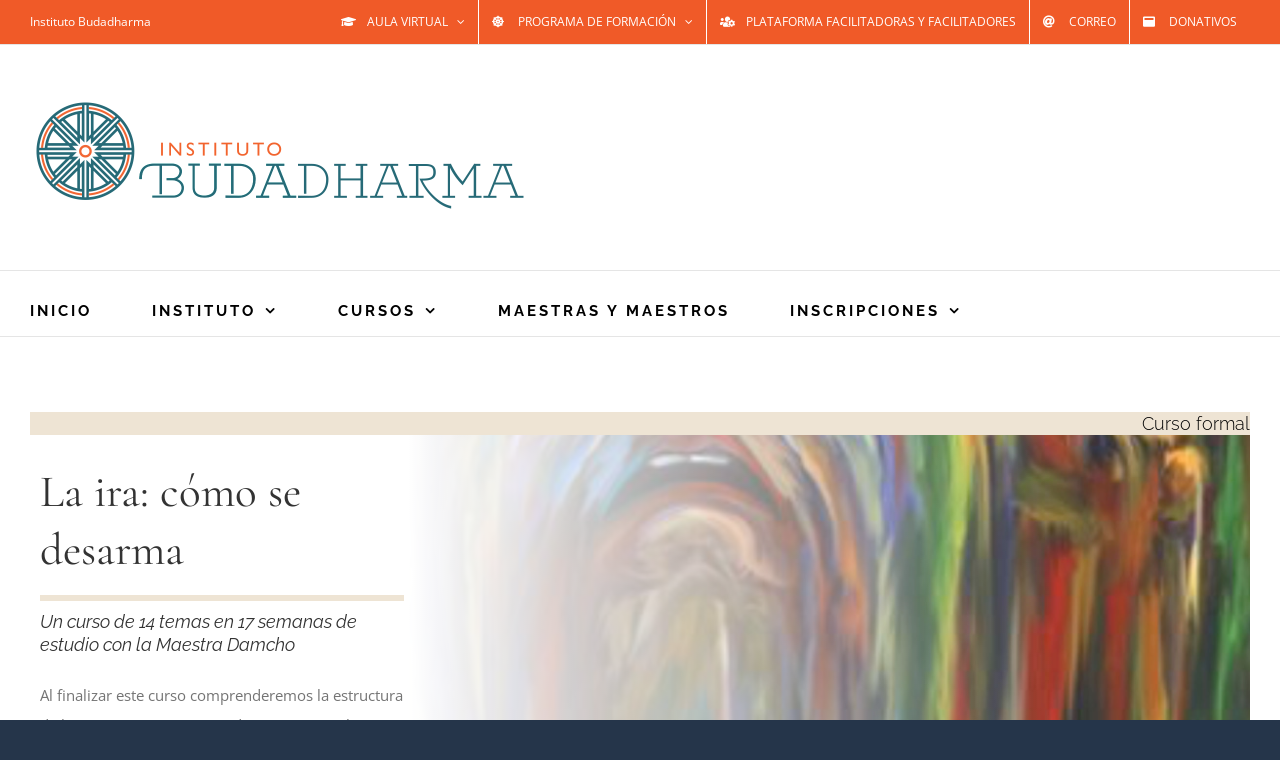

--- FILE ---
content_type: text/html; charset=UTF-8
request_url: https://www.institutobudadharma.org/la-ira-como-se-desarma/
body_size: 88710
content:
<!DOCTYPE html>
<html class="avada-html-layout-boxed avada-html-header-position-top avada-html-has-bg-image" lang="es" prefix="og: http://ogp.me/ns# fb: http://ogp.me/ns/fb#">
<head>
	<meta http-equiv="X-UA-Compatible" content="IE=edge" />
	<meta http-equiv="Content-Type" content="text/html; charset=utf-8"/>
	<meta name="viewport" content="width=device-width, initial-scale=1" />
	<title>La ira: cómo se desarma &#8211; Instituto Budadharma</title>
<meta name='robots' content='max-image-preview:large' />
<link rel="alternate" type="application/rss+xml" title="Instituto Budadharma &raquo; Feed" href="https://www.institutobudadharma.org/feed/" />
<link rel="alternate" type="application/rss+xml" title="Instituto Budadharma &raquo; Feed de los comentarios" href="https://www.institutobudadharma.org/comments/feed/" />
								<link rel="icon" href="https://www.institutobudadharma.org/wp-content/uploads/2024/07/cropped-ibd_sym.png" type="image/png" />
		
		
		
				<link rel="alternate" type="application/rss+xml" title="Instituto Budadharma &raquo; Comentario La ira: cómo se desarma del feed" href="https://www.institutobudadharma.org/la-ira-como-se-desarma/feed/" />
<link rel="alternate" title="oEmbed (JSON)" type="application/json+oembed" href="https://www.institutobudadharma.org/wp-json/oembed/1.0/embed?url=https%3A%2F%2Fwww.institutobudadharma.org%2Fla-ira-como-se-desarma%2F" />
<link rel="alternate" title="oEmbed (XML)" type="text/xml+oembed" href="https://www.institutobudadharma.org/wp-json/oembed/1.0/embed?url=https%3A%2F%2Fwww.institutobudadharma.org%2Fla-ira-como-se-desarma%2F&#038;format=xml" />
					<meta name="description" content="Curso formal     La ira: cómo se desarma  
Un curso de 14 temas en 17 semanas de estudio con la Maestra Damcho 
Al finalizar este curso comprenderemos la estructura de la ira y estaremos en condiciones para aplicar"/>
				
		<meta property="og:locale" content="es_ES"/>
		<meta property="og:type" content="article"/>
		<meta property="og:site_name" content="Instituto Budadharma"/>
		<meta property="og:title" content="  La ira: cómo se desarma"/>
				<meta property="og:description" content="Curso formal     La ira: cómo se desarma  
Un curso de 14 temas en 17 semanas de estudio con la Maestra Damcho 
Al finalizar este curso comprenderemos la estructura de la ira y estaremos en condiciones para aplicar"/>
				<meta property="og:url" content="https://www.institutobudadharma.org/la-ira-como-se-desarma/"/>
										<meta property="article:published_time" content="2021-01-04T05:34:50-06:00"/>
							<meta property="article:modified_time" content="2025-12-17T16:28:46-06:00"/>
								<meta name="author" content="cponceg"/>
								<meta property="og:image" content="https://www.institutobudadharma.org/wp-content/uploads/2021/01/desarma_ira_m.jpg"/>
		<meta property="og:image:width" content="1250"/>
		<meta property="og:image:height" content="1250"/>
		<meta property="og:image:type" content="image/jpeg"/>
				<style id='wp-img-auto-sizes-contain-inline-css' type='text/css'>
img:is([sizes=auto i],[sizes^="auto," i]){contain-intrinsic-size:3000px 1500px}
/*# sourceURL=wp-img-auto-sizes-contain-inline-css */
</style>

<style id='wp-emoji-styles-inline-css' type='text/css'>

	img.wp-smiley, img.emoji {
		display: inline !important;
		border: none !important;
		box-shadow: none !important;
		height: 1em !important;
		width: 1em !important;
		margin: 0 0.07em !important;
		vertical-align: -0.1em !important;
		background: none !important;
		padding: 0 !important;
	}
/*# sourceURL=wp-emoji-styles-inline-css */
</style>
<link rel='stylesheet' id='wppopups-base-css' href='https://www.institutobudadharma.org/wp-content/plugins/wp-popups-lite/src/assets/css/wppopups-base.css?ver=2.2.0.3' type='text/css' media='all' />
<link rel='stylesheet' id='fusion-dynamic-css-css' href='https://www.institutobudadharma.org/wp-content/uploads/fusion-styles/a445513ea163e09fe7688cfdcae9cb9c.min.css?ver=3.14.2' type='text/css' media='all' />
<script type="text/javascript" src="https://www.institutobudadharma.org/wp-includes/js/jquery/jquery.min.js?ver=3.7.1" id="jquery-core-js"></script>
<link rel="https://api.w.org/" href="https://www.institutobudadharma.org/wp-json/" /><link rel="alternate" title="JSON" type="application/json" href="https://www.institutobudadharma.org/wp-json/wp/v2/posts/18564" /><link rel="EditURI" type="application/rsd+xml" title="RSD" href="https://www.institutobudadharma.org/xmlrpc.php?rsd" />
<meta name="generator" content="WordPress 6.9" />
<link rel="canonical" href="https://www.institutobudadharma.org/la-ira-como-se-desarma/" />
<link rel='shortlink' href='https://www.institutobudadharma.org/?p=18564' />
<meta name="cdp-version" content="1.5.0" /><style type="text/css" id="css-fb-visibility">@media screen and (max-width: 640px){.fusion-no-small-visibility{display:none !important;}body .sm-text-align-center{text-align:center !important;}body .sm-text-align-left{text-align:left !important;}body .sm-text-align-right{text-align:right !important;}body .sm-text-align-justify{text-align:justify !important;}body .sm-flex-align-center{justify-content:center !important;}body .sm-flex-align-flex-start{justify-content:flex-start !important;}body .sm-flex-align-flex-end{justify-content:flex-end !important;}body .sm-mx-auto{margin-left:auto !important;margin-right:auto !important;}body .sm-ml-auto{margin-left:auto !important;}body .sm-mr-auto{margin-right:auto !important;}body .fusion-absolute-position-small{position:absolute;width:100%;}.awb-sticky.awb-sticky-small{ position: sticky; top: var(--awb-sticky-offset,0); }}@media screen and (min-width: 641px) and (max-width: 1024px){.fusion-no-medium-visibility{display:none !important;}body .md-text-align-center{text-align:center !important;}body .md-text-align-left{text-align:left !important;}body .md-text-align-right{text-align:right !important;}body .md-text-align-justify{text-align:justify !important;}body .md-flex-align-center{justify-content:center !important;}body .md-flex-align-flex-start{justify-content:flex-start !important;}body .md-flex-align-flex-end{justify-content:flex-end !important;}body .md-mx-auto{margin-left:auto !important;margin-right:auto !important;}body .md-ml-auto{margin-left:auto !important;}body .md-mr-auto{margin-right:auto !important;}body .fusion-absolute-position-medium{position:absolute;width:100%;}.awb-sticky.awb-sticky-medium{ position: sticky; top: var(--awb-sticky-offset,0); }}@media screen and (min-width: 1025px){.fusion-no-large-visibility{display:none !important;}body .lg-text-align-center{text-align:center !important;}body .lg-text-align-left{text-align:left !important;}body .lg-text-align-right{text-align:right !important;}body .lg-text-align-justify{text-align:justify !important;}body .lg-flex-align-center{justify-content:center !important;}body .lg-flex-align-flex-start{justify-content:flex-start !important;}body .lg-flex-align-flex-end{justify-content:flex-end !important;}body .lg-mx-auto{margin-left:auto !important;margin-right:auto !important;}body .lg-ml-auto{margin-left:auto !important;}body .lg-mr-auto{margin-right:auto !important;}body .fusion-absolute-position-large{position:absolute;width:100%;}.awb-sticky.awb-sticky-large{ position: sticky; top: var(--awb-sticky-offset,0); }}</style>		<script type="text/javascript">
			var doc = document.documentElement;
			doc.setAttribute( 'data-useragent', navigator.userAgent );
		</script>
		
	<style id='global-styles-inline-css' type='text/css'>
:root{--wp--preset--aspect-ratio--square: 1;--wp--preset--aspect-ratio--4-3: 4/3;--wp--preset--aspect-ratio--3-4: 3/4;--wp--preset--aspect-ratio--3-2: 3/2;--wp--preset--aspect-ratio--2-3: 2/3;--wp--preset--aspect-ratio--16-9: 16/9;--wp--preset--aspect-ratio--9-16: 9/16;--wp--preset--color--black: #000000;--wp--preset--color--cyan-bluish-gray: #abb8c3;--wp--preset--color--white: #ffffff;--wp--preset--color--pale-pink: #f78da7;--wp--preset--color--vivid-red: #cf2e2e;--wp--preset--color--luminous-vivid-orange: #ff6900;--wp--preset--color--luminous-vivid-amber: #fcb900;--wp--preset--color--light-green-cyan: #7bdcb5;--wp--preset--color--vivid-green-cyan: #00d084;--wp--preset--color--pale-cyan-blue: #8ed1fc;--wp--preset--color--vivid-cyan-blue: #0693e3;--wp--preset--color--vivid-purple: #9b51e0;--wp--preset--color--awb-color-1: #f0f7c3;--wp--preset--color--awb-color-2: #f6f6f6;--wp--preset--color--awb-color-3: #edad47;--wp--preset--color--awb-color-4: #e0dede;--wp--preset--color--awb-color-5: #e9a825;--wp--preset--color--awb-color-6: #f05a28;--wp--preset--color--awb-color-7: #747474;--wp--preset--color--awb-color-8: #333333;--wp--preset--color--awb-color-custom-10: #000000;--wp--preset--color--awb-color-custom-11: rgba(240,90,40,0.72);--wp--preset--color--awb-color-custom-12: #a0ce4e;--wp--preset--color--awb-color-custom-13: #f9f9f9;--wp--preset--color--awb-color-custom-14: #f4f4f4;--wp--preset--color--awb-color-custom-15: #266975;--wp--preset--color--awb-color-custom-1: #ffffff;--wp--preset--gradient--vivid-cyan-blue-to-vivid-purple: linear-gradient(135deg,rgb(6,147,227) 0%,rgb(155,81,224) 100%);--wp--preset--gradient--light-green-cyan-to-vivid-green-cyan: linear-gradient(135deg,rgb(122,220,180) 0%,rgb(0,208,130) 100%);--wp--preset--gradient--luminous-vivid-amber-to-luminous-vivid-orange: linear-gradient(135deg,rgb(252,185,0) 0%,rgb(255,105,0) 100%);--wp--preset--gradient--luminous-vivid-orange-to-vivid-red: linear-gradient(135deg,rgb(255,105,0) 0%,rgb(207,46,46) 100%);--wp--preset--gradient--very-light-gray-to-cyan-bluish-gray: linear-gradient(135deg,rgb(238,238,238) 0%,rgb(169,184,195) 100%);--wp--preset--gradient--cool-to-warm-spectrum: linear-gradient(135deg,rgb(74,234,220) 0%,rgb(151,120,209) 20%,rgb(207,42,186) 40%,rgb(238,44,130) 60%,rgb(251,105,98) 80%,rgb(254,248,76) 100%);--wp--preset--gradient--blush-light-purple: linear-gradient(135deg,rgb(255,206,236) 0%,rgb(152,150,240) 100%);--wp--preset--gradient--blush-bordeaux: linear-gradient(135deg,rgb(254,205,165) 0%,rgb(254,45,45) 50%,rgb(107,0,62) 100%);--wp--preset--gradient--luminous-dusk: linear-gradient(135deg,rgb(255,203,112) 0%,rgb(199,81,192) 50%,rgb(65,88,208) 100%);--wp--preset--gradient--pale-ocean: linear-gradient(135deg,rgb(255,245,203) 0%,rgb(182,227,212) 50%,rgb(51,167,181) 100%);--wp--preset--gradient--electric-grass: linear-gradient(135deg,rgb(202,248,128) 0%,rgb(113,206,126) 100%);--wp--preset--gradient--midnight: linear-gradient(135deg,rgb(2,3,129) 0%,rgb(40,116,252) 100%);--wp--preset--font-size--small: 11.25px;--wp--preset--font-size--medium: 20px;--wp--preset--font-size--large: 22.5px;--wp--preset--font-size--x-large: 42px;--wp--preset--font-size--normal: 15px;--wp--preset--font-size--xlarge: 30px;--wp--preset--font-size--huge: 45px;--wp--preset--spacing--20: 0.44rem;--wp--preset--spacing--30: 0.67rem;--wp--preset--spacing--40: 1rem;--wp--preset--spacing--50: 1.5rem;--wp--preset--spacing--60: 2.25rem;--wp--preset--spacing--70: 3.38rem;--wp--preset--spacing--80: 5.06rem;--wp--preset--shadow--natural: 6px 6px 9px rgba(0, 0, 0, 0.2);--wp--preset--shadow--deep: 12px 12px 50px rgba(0, 0, 0, 0.4);--wp--preset--shadow--sharp: 6px 6px 0px rgba(0, 0, 0, 0.2);--wp--preset--shadow--outlined: 6px 6px 0px -3px rgb(255, 255, 255), 6px 6px rgb(0, 0, 0);--wp--preset--shadow--crisp: 6px 6px 0px rgb(0, 0, 0);}:where(.is-layout-flex){gap: 0.5em;}:where(.is-layout-grid){gap: 0.5em;}body .is-layout-flex{display: flex;}.is-layout-flex{flex-wrap: wrap;align-items: center;}.is-layout-flex > :is(*, div){margin: 0;}body .is-layout-grid{display: grid;}.is-layout-grid > :is(*, div){margin: 0;}:where(.wp-block-columns.is-layout-flex){gap: 2em;}:where(.wp-block-columns.is-layout-grid){gap: 2em;}:where(.wp-block-post-template.is-layout-flex){gap: 1.25em;}:where(.wp-block-post-template.is-layout-grid){gap: 1.25em;}.has-black-color{color: var(--wp--preset--color--black) !important;}.has-cyan-bluish-gray-color{color: var(--wp--preset--color--cyan-bluish-gray) !important;}.has-white-color{color: var(--wp--preset--color--white) !important;}.has-pale-pink-color{color: var(--wp--preset--color--pale-pink) !important;}.has-vivid-red-color{color: var(--wp--preset--color--vivid-red) !important;}.has-luminous-vivid-orange-color{color: var(--wp--preset--color--luminous-vivid-orange) !important;}.has-luminous-vivid-amber-color{color: var(--wp--preset--color--luminous-vivid-amber) !important;}.has-light-green-cyan-color{color: var(--wp--preset--color--light-green-cyan) !important;}.has-vivid-green-cyan-color{color: var(--wp--preset--color--vivid-green-cyan) !important;}.has-pale-cyan-blue-color{color: var(--wp--preset--color--pale-cyan-blue) !important;}.has-vivid-cyan-blue-color{color: var(--wp--preset--color--vivid-cyan-blue) !important;}.has-vivid-purple-color{color: var(--wp--preset--color--vivid-purple) !important;}.has-black-background-color{background-color: var(--wp--preset--color--black) !important;}.has-cyan-bluish-gray-background-color{background-color: var(--wp--preset--color--cyan-bluish-gray) !important;}.has-white-background-color{background-color: var(--wp--preset--color--white) !important;}.has-pale-pink-background-color{background-color: var(--wp--preset--color--pale-pink) !important;}.has-vivid-red-background-color{background-color: var(--wp--preset--color--vivid-red) !important;}.has-luminous-vivid-orange-background-color{background-color: var(--wp--preset--color--luminous-vivid-orange) !important;}.has-luminous-vivid-amber-background-color{background-color: var(--wp--preset--color--luminous-vivid-amber) !important;}.has-light-green-cyan-background-color{background-color: var(--wp--preset--color--light-green-cyan) !important;}.has-vivid-green-cyan-background-color{background-color: var(--wp--preset--color--vivid-green-cyan) !important;}.has-pale-cyan-blue-background-color{background-color: var(--wp--preset--color--pale-cyan-blue) !important;}.has-vivid-cyan-blue-background-color{background-color: var(--wp--preset--color--vivid-cyan-blue) !important;}.has-vivid-purple-background-color{background-color: var(--wp--preset--color--vivid-purple) !important;}.has-black-border-color{border-color: var(--wp--preset--color--black) !important;}.has-cyan-bluish-gray-border-color{border-color: var(--wp--preset--color--cyan-bluish-gray) !important;}.has-white-border-color{border-color: var(--wp--preset--color--white) !important;}.has-pale-pink-border-color{border-color: var(--wp--preset--color--pale-pink) !important;}.has-vivid-red-border-color{border-color: var(--wp--preset--color--vivid-red) !important;}.has-luminous-vivid-orange-border-color{border-color: var(--wp--preset--color--luminous-vivid-orange) !important;}.has-luminous-vivid-amber-border-color{border-color: var(--wp--preset--color--luminous-vivid-amber) !important;}.has-light-green-cyan-border-color{border-color: var(--wp--preset--color--light-green-cyan) !important;}.has-vivid-green-cyan-border-color{border-color: var(--wp--preset--color--vivid-green-cyan) !important;}.has-pale-cyan-blue-border-color{border-color: var(--wp--preset--color--pale-cyan-blue) !important;}.has-vivid-cyan-blue-border-color{border-color: var(--wp--preset--color--vivid-cyan-blue) !important;}.has-vivid-purple-border-color{border-color: var(--wp--preset--color--vivid-purple) !important;}.has-vivid-cyan-blue-to-vivid-purple-gradient-background{background: var(--wp--preset--gradient--vivid-cyan-blue-to-vivid-purple) !important;}.has-light-green-cyan-to-vivid-green-cyan-gradient-background{background: var(--wp--preset--gradient--light-green-cyan-to-vivid-green-cyan) !important;}.has-luminous-vivid-amber-to-luminous-vivid-orange-gradient-background{background: var(--wp--preset--gradient--luminous-vivid-amber-to-luminous-vivid-orange) !important;}.has-luminous-vivid-orange-to-vivid-red-gradient-background{background: var(--wp--preset--gradient--luminous-vivid-orange-to-vivid-red) !important;}.has-very-light-gray-to-cyan-bluish-gray-gradient-background{background: var(--wp--preset--gradient--very-light-gray-to-cyan-bluish-gray) !important;}.has-cool-to-warm-spectrum-gradient-background{background: var(--wp--preset--gradient--cool-to-warm-spectrum) !important;}.has-blush-light-purple-gradient-background{background: var(--wp--preset--gradient--blush-light-purple) !important;}.has-blush-bordeaux-gradient-background{background: var(--wp--preset--gradient--blush-bordeaux) !important;}.has-luminous-dusk-gradient-background{background: var(--wp--preset--gradient--luminous-dusk) !important;}.has-pale-ocean-gradient-background{background: var(--wp--preset--gradient--pale-ocean) !important;}.has-electric-grass-gradient-background{background: var(--wp--preset--gradient--electric-grass) !important;}.has-midnight-gradient-background{background: var(--wp--preset--gradient--midnight) !important;}.has-small-font-size{font-size: var(--wp--preset--font-size--small) !important;}.has-medium-font-size{font-size: var(--wp--preset--font-size--medium) !important;}.has-large-font-size{font-size: var(--wp--preset--font-size--large) !important;}.has-x-large-font-size{font-size: var(--wp--preset--font-size--x-large) !important;}
/*# sourceURL=global-styles-inline-css */
</style>
<link rel='stylesheet' id='wp-block-library-css' href='https://www.institutobudadharma.org/wp-includes/css/dist/block-library/style.min.css?ver=6.9' type='text/css' media='all' />
<style id='wp-block-library-inline-css' type='text/css'>
/*wp_block_styles_on_demand_placeholder:697e8f00b8894*/
/*# sourceURL=wp-block-library-inline-css */
</style>
<style id='wp-block-library-theme-inline-css' type='text/css'>
.wp-block-audio :where(figcaption){color:#555;font-size:13px;text-align:center}.is-dark-theme .wp-block-audio :where(figcaption){color:#ffffffa6}.wp-block-audio{margin:0 0 1em}.wp-block-code{border:1px solid #ccc;border-radius:4px;font-family:Menlo,Consolas,monaco,monospace;padding:.8em 1em}.wp-block-embed :where(figcaption){color:#555;font-size:13px;text-align:center}.is-dark-theme .wp-block-embed :where(figcaption){color:#ffffffa6}.wp-block-embed{margin:0 0 1em}.blocks-gallery-caption{color:#555;font-size:13px;text-align:center}.is-dark-theme .blocks-gallery-caption{color:#ffffffa6}:root :where(.wp-block-image figcaption){color:#555;font-size:13px;text-align:center}.is-dark-theme :root :where(.wp-block-image figcaption){color:#ffffffa6}.wp-block-image{margin:0 0 1em}.wp-block-pullquote{border-bottom:4px solid;border-top:4px solid;color:currentColor;margin-bottom:1.75em}.wp-block-pullquote :where(cite),.wp-block-pullquote :where(footer),.wp-block-pullquote__citation{color:currentColor;font-size:.8125em;font-style:normal;text-transform:uppercase}.wp-block-quote{border-left:.25em solid;margin:0 0 1.75em;padding-left:1em}.wp-block-quote cite,.wp-block-quote footer{color:currentColor;font-size:.8125em;font-style:normal;position:relative}.wp-block-quote:where(.has-text-align-right){border-left:none;border-right:.25em solid;padding-left:0;padding-right:1em}.wp-block-quote:where(.has-text-align-center){border:none;padding-left:0}.wp-block-quote.is-large,.wp-block-quote.is-style-large,.wp-block-quote:where(.is-style-plain){border:none}.wp-block-search .wp-block-search__label{font-weight:700}.wp-block-search__button{border:1px solid #ccc;padding:.375em .625em}:where(.wp-block-group.has-background){padding:1.25em 2.375em}.wp-block-separator.has-css-opacity{opacity:.4}.wp-block-separator{border:none;border-bottom:2px solid;margin-left:auto;margin-right:auto}.wp-block-separator.has-alpha-channel-opacity{opacity:1}.wp-block-separator:not(.is-style-wide):not(.is-style-dots){width:100px}.wp-block-separator.has-background:not(.is-style-dots){border-bottom:none;height:1px}.wp-block-separator.has-background:not(.is-style-wide):not(.is-style-dots){height:2px}.wp-block-table{margin:0 0 1em}.wp-block-table td,.wp-block-table th{word-break:normal}.wp-block-table :where(figcaption){color:#555;font-size:13px;text-align:center}.is-dark-theme .wp-block-table :where(figcaption){color:#ffffffa6}.wp-block-video :where(figcaption){color:#555;font-size:13px;text-align:center}.is-dark-theme .wp-block-video :where(figcaption){color:#ffffffa6}.wp-block-video{margin:0 0 1em}:root :where(.wp-block-template-part.has-background){margin-bottom:0;margin-top:0;padding:1.25em 2.375em}
/*# sourceURL=/wp-includes/css/dist/block-library/theme.min.css */
</style>
<style id='classic-theme-styles-inline-css' type='text/css'>
/*! This file is auto-generated */
.wp-block-button__link{color:#fff;background-color:#32373c;border-radius:9999px;box-shadow:none;text-decoration:none;padding:calc(.667em + 2px) calc(1.333em + 2px);font-size:1.125em}.wp-block-file__button{background:#32373c;color:#fff;text-decoration:none}
/*# sourceURL=/wp-includes/css/classic-themes.min.css */
</style>
</head>

<body class="wp-singular post-template-default single single-post postid-18564 single-format-standard wp-theme-Avada fusion-image-hovers fusion-pagination-sizing fusion-button_type-flat fusion-button_span-no fusion-button_gradient-linear avada-image-rollover-circle-no avada-image-rollover-yes avada-image-rollover-direction-left fusion-body ltr fusion-sticky-header no-tablet-sticky-header no-mobile-sticky-header no-mobile-slidingbar avada-has-rev-slider-styles fusion-disable-outline fusion-sub-menu-fade mobile-logo-pos-left layout-boxed-mode avada-has-boxed-modal-shadow-none layout-scroll-offset-full avada-has-zero-margin-offset-top fusion-top-header menu-text-align-left mobile-menu-design-classic fusion-show-pagination-text fusion-header-layout-v4 avada-responsive avada-footer-fx-none avada-menu-highlight-style-bar fusion-search-form-classic fusion-main-menu-search-overlay fusion-avatar-square avada-dropdown-styles avada-blog-layout-medium avada-blog-archive-layout-medium avada-header-shadow-no avada-menu-icon-position-left avada-has-megamenu-shadow avada-has-mainmenu-dropdown-divider fusion-has-main-nav-icon-circle avada-has-breadcrumb-mobile-hidden avada-has-titlebar-hide avada-social-full-transparent avada-has-bg-image-full avada-has-pagination-padding avada-flyout-menu-direction-fade avada-ec-views-v1" data-awb-post-id="18564">
		<a class="skip-link screen-reader-text" href="#content">Saltar al contenido</a>

	<div id="boxed-wrapper">
							
		<div id="wrapper" class="fusion-wrapper">
			<div id="home" style="position:relative;top:-1px;"></div>
							
					
			<header class="fusion-header-wrapper">
				<div class="fusion-header-v4 fusion-logo-alignment fusion-logo-left fusion-sticky-menu- fusion-sticky-logo- fusion-mobile-logo- fusion-sticky-menu-only fusion-header-menu-align-left fusion-mobile-menu-design-classic">
					
<div class="fusion-secondary-header">
	<div class="fusion-row">
					<div class="fusion-alignleft">
				<div class="fusion-contact-info"><span class="fusion-contact-info-phone-number">Instituto Budadharma</span></div>			</div>
							<div class="fusion-alignright">
				<nav class="fusion-secondary-menu" role="navigation" aria-label="Menú secundario"><ul id="menu-menu-superior-izquierda" class="menu"><li  id="menu-item-19458"  class="menu-item menu-item-type-custom menu-item-object-custom menu-item-has-children menu-item-19458 fusion-dropdown-menu"  data-item-id="19458"><a  class="fusion-flex-link fusion-bar-highlight"><span class="fusion-megamenu-icon"><i class="glyphicon fa-graduation-cap fas" aria-hidden="true"></i></span><span class="menu-text">AULA VIRTUAL</span> <span class="fusion-caret"><i class="fusion-dropdown-indicator" aria-hidden="true"></i></span></a><ul class="sub-menu"><li  id="menu-item-32740"  class="menu-item menu-item-type-custom menu-item-object-custom menu-item-32740 fusion-dropdown-submenu" ><a  href="https://www.institutobudadharma.org/Aula_Virtual/login/index.php" class="fusion-bar-highlight"><span><span class="fusion-megamenu-icon"><i class="glyphicon fa-dharmachakra fas" aria-hidden="true"></i></span>Cursos Formales</span></a></li><li  id="menu-item-31843"  class="menu-item menu-item-type-custom menu-item-object-custom menu-item-31843 fusion-dropdown-submenu" ><a  target="_blank" rel="noopener noreferrer" href="https://www.institutobudadharma.org/Aula_Virtual/course/index.php?categoryid=3" class="fusion-bar-highlight"><span><span class="fusion-megamenu-icon"><i class="glyphicon fa-dharmachakra fas" aria-hidden="true"></i></span>Cursos Abiertos</span></a></li><li  id="menu-item-31844"  class="menu-item menu-item-type-custom menu-item-object-custom menu-item-31844 fusion-dropdown-submenu" ><a  target="_blank" rel="noopener noreferrer" href="https://www.institutobudadharma.org/Aula_Virtual/course/view.php?id=37" class="fusion-bar-highlight"><span><span class="fusion-megamenu-icon"><i class="glyphicon fa-dharmachakra fas" aria-hidden="true"></i></span>Facilitación 2025</span></a></li><li  id="menu-item-31760"  class="menu-item menu-item-type-custom menu-item-object-custom menu-item-31760 fusion-dropdown-submenu" ><a  target="_blank" rel="noopener noreferrer" href="https://www.institutobudadharma.org/Aula_Virtual/login/index.php" class="fusion-bar-highlight"><span><span class="fusion-megamenu-icon"><i class="glyphicon fa-dharmachakra fas" aria-hidden="true"></i></span>Administración</span></a></li></ul></li><li  id="menu-item-32081"  class="menu-item menu-item-type-custom menu-item-object-custom menu-item-has-children menu-item-32081 fusion-dropdown-menu"  data-item-id="32081"><a  href="#" class="fusion-flex-link fusion-bar-highlight"><span class="fusion-megamenu-icon"><i class="glyphicon fa-dharmachakra fas" aria-hidden="true"></i></span><span class="menu-text">PROGRAMA DE FORMACIÓN</span> <span class="fusion-caret"><i class="fusion-dropdown-indicator" aria-hidden="true"></i></span></a><ul class="sub-menu"><li  id="menu-item-32095"  class="menu-item menu-item-type-custom menu-item-object-custom menu-item-32095 fusion-dropdown-submenu" ><a  target="_blank" rel="noopener noreferrer" href="https://www.institutobudadharma.org/Aula_Virtual/login/index.php" class="fusion-bar-highlight"><span><span class="fusion-megamenu-icon"><i class="glyphicon fa-dharmachakra fas" aria-hidden="true"></i></span>G2025 &#8211; Lam Rim y Curso</span></a></li><li  id="menu-item-32600"  class="menu-item menu-item-type-custom menu-item-object-custom menu-item-32600 fusion-dropdown-submenu" ><a  href="https://www.institutobudadharma.org/Aula_Virtual/login/index.php" class="fusion-bar-highlight"><span><span class="fusion-megamenu-icon"><i class="glyphicon fa-dharmachakra fas" aria-hidden="true"></i></span>G2024 &#8211; La Conducta</span></a></li><li  id="menu-item-32244"  class="menu-item menu-item-type-custom menu-item-object-custom menu-item-32244 fusion-dropdown-submenu" ><a  href="https://www.institutobudadharma.org/Aula_Virtual/login/index.php" class="fusion-bar-highlight"><span><span class="fusion-megamenu-icon"><i class="glyphicon fa-dharmachakra fas" aria-hidden="true"></i></span>G2023 &#8211; Meditación</span></a></li><li  id="menu-item-32092"  class="menu-item menu-item-type-custom menu-item-object-custom menu-item-32092 fusion-dropdown-submenu" ><a  target="_blank" rel="noopener noreferrer" href="https://www.institutobudadharma.org/Aula_Virtual/login/index.php" class="fusion-bar-highlight"><span><span class="fusion-megamenu-icon"><i class="glyphicon fa-dharmachakra fas" aria-hidden="true"></i></span>G2022 &#8211; Emociones</span></a></li><li  id="menu-item-32085"  class="menu-item menu-item-type-custom menu-item-object-custom menu-item-32085 fusion-dropdown-submenu" ><a  target="_blank" rel="noopener noreferrer" href="https://www.institutobudadharma.org/Moodle_Aula/login/index.php" class="fusion-bar-highlight"><span><span class="fusion-megamenu-icon"><i class="glyphicon fa-caret-right fas" aria-hidden="true"></i></span>G2021 &#8211; Emociones</span></a></li><li  id="menu-item-32094"  class="menu-item menu-item-type-custom menu-item-object-custom menu-item-32094 fusion-dropdown-submenu" ><a  target="_blank" rel="noopener noreferrer" href="https://www.institutobudadharma.org/Aula_Virtual/login/index.php" class="fusion-bar-highlight"><span><span class="fusion-megamenu-icon"><i class="glyphicon fa-dharmachakra fas" aria-hidden="true"></i></span>G2020 &#8211; Bodhichitta</span></a></li><li  id="menu-item-32086"  class="menu-item menu-item-type-custom menu-item-object-custom menu-item-32086 fusion-dropdown-submenu" ><a  target="_blank" rel="noopener noreferrer" href="https://www.institutobudadharma.org/Moodle_Aula/login/index.php" class="fusion-bar-highlight"><span><span class="fusion-megamenu-icon"><i class="glyphicon fa-caret-right fas" aria-hidden="true"></i></span>G2019 &#8211; Bodhichitta</span></a></li><li  id="menu-item-32087"  class="menu-item menu-item-type-custom menu-item-object-custom menu-item-32087 fusion-dropdown-submenu" ><a  target="_blank" rel="noopener noreferrer" href="https://www.institutobudadharma.org/Moodle_Aula/login/index.php" class="fusion-bar-highlight"><span><span class="fusion-megamenu-icon"><i class="glyphicon fa-caret-right fas" aria-hidden="true"></i></span>G2018 &#8211; Bodhichitta</span></a></li></ul></li><li  id="menu-item-30404"  class="menu-item menu-item-type-custom menu-item-object-custom menu-item-30404"  data-item-id="30404"><a  title="Plataforma de Facilitadores y Facilitadoras" target="_blank" rel="noopener noreferrer" href="https://www.innovasys.cl/IBD/" class="fusion-flex-link fusion-bar-highlight"><span class="fusion-megamenu-icon"><i class="glyphicon fa-users-cog fas" aria-hidden="true"></i></span><span class="menu-text">PLATAFORMA FACILITADORAS Y FACILITADORES</span></a></li><li  id="menu-item-32345"  class="menu-item menu-item-type-custom menu-item-object-custom menu-item-32345"  data-item-id="32345"><a  target="_blank" rel="noopener noreferrer" href="http://www.gmail.com" class="fusion-flex-link fusion-bar-highlight"><span class="fusion-megamenu-icon"><i class="glyphicon fa-at fas" aria-hidden="true"></i></span><span class="menu-text">CORREO</span></a></li><li  id="menu-item-19461"  class="menu-item menu-item-type-custom menu-item-object-custom menu-item-19461"  data-item-id="19461"><a  href="https://www.institutobudadharma.org/instituto/apoyarnos/" class="fusion-flex-link fusion-bar-highlight"><span class="fusion-megamenu-icon"><i class="glyphicon fa-window-maximize fas" aria-hidden="true"></i></span><span class="menu-text">DONATIVOS</span></a></li></ul></nav><nav class="fusion-mobile-nav-holder fusion-mobile-menu-text-align-left" aria-label="Menú movil secundario"></nav>			</div>
			</div>
</div>
<div class="fusion-header-sticky-height"></div>
<div class="fusion-sticky-header-wrapper"> <!-- start fusion sticky header wrapper -->
	<div class="fusion-header">
		<div class="fusion-row">
							<div class="fusion-logo" data-margin-top="0px" data-margin-bottom="0px" data-margin-left="0px" data-margin-right="0px">
			<a class="fusion-logo-link"  href="https://www.institutobudadharma.org/" >

						<!-- standard logo -->
			<img src="https://www.institutobudadharma.org/wp-content/uploads/2021/07/IB_logo.png" srcset="https://www.institutobudadharma.org/wp-content/uploads/2021/07/IB_logo.png 1x, https://www.institutobudadharma.org/wp-content/uploads/2021/07/IB_logo.png 2x" width="1000" height="300" style="max-height:300px;height:auto;" alt="Instituto Budadharma Logo" data-retina_logo_url="https://www.institutobudadharma.org/wp-content/uploads/2021/07/IB_logo.png" class="fusion-standard-logo" />

			
					</a>
		
<div class="fusion-header-content-3-wrapper">
	</div>
</div>
										
					</div>
	</div>
	<div class="fusion-secondary-main-menu">
		<div class="fusion-row">
			<nav class="fusion-main-menu" aria-label="Menú principal"><div class="fusion-overlay-search">		<form role="search" class="searchform fusion-search-form  fusion-search-form-classic" method="get" action="https://www.institutobudadharma.org/">
			<div class="fusion-search-form-content">

				
				<div class="fusion-search-field search-field">
					<label><span class="screen-reader-text">Buscar:</span>
													<input type="search" value="" name="s" class="s" placeholder="Buscar..." required aria-required="true" aria-label="Buscar..."/>
											</label>
				</div>
				<div class="fusion-search-button search-button">
					<input type="submit" class="fusion-search-submit searchsubmit" aria-label="Buscar" value="&#xf002;" />
									</div>

				
			</div>


			
		</form>
		<div class="fusion-search-spacer"></div><a href="#" role="button" aria-label="Close Search" class="fusion-close-search"></a></div><ul id="menu-ib2021" class="fusion-menu"><li  id="menu-item-32471"  class="menu-item menu-item-type-post_type menu-item-object-page menu-item-home menu-item-32471"  data-item-id="32471"><a  href="https://www.institutobudadharma.org/" class="fusion-bar-highlight"><span class="menu-text">INICIO</span></a></li><li  id="menu-item-19175"  class="menu-item menu-item-type-custom menu-item-object-custom menu-item-has-children menu-item-19175 fusion-dropdown-menu"  data-item-id="19175"><a  class="fusion-bar-highlight"><span class="menu-text">INSTITUTO</span> <span class="fusion-caret"><i class="fusion-dropdown-indicator" aria-hidden="true"></i></span></a><ul class="sub-menu"><li  id="menu-item-19168"  class="menu-item menu-item-type-post_type menu-item-object-page menu-item-19168 fusion-dropdown-submenu" ><a  href="https://www.institutobudadharma.org/instituto/nuestra-historia/" class="fusion-bar-highlight"><span>NUESTRA HISTORIA</span></a></li><li  id="menu-item-19169"  class="menu-item menu-item-type-post_type menu-item-object-page menu-item-19169 fusion-dropdown-submenu" ><a  href="https://www.institutobudadharma.org/instituto/voluntarios/" class="fusion-bar-highlight"><span>VOLUNTARIOS</span></a></li><li  id="menu-item-19167"  class="menu-item menu-item-type-post_type menu-item-object-page menu-item-19167 fusion-dropdown-submenu" ><a  href="https://www.institutobudadharma.org/instituto/apoyarnos/" class="fusion-bar-highlight"><span>APOYARNOS</span></a></li></ul></li><li  id="menu-item-19177"  class="menu-item menu-item-type-custom menu-item-object-custom menu-item-has-children menu-item-19177 fusion-dropdown-menu"  data-item-id="19177"><a  href="#" class="fusion-bar-highlight"><span class="menu-text">CURSOS</span> <span class="fusion-caret"><i class="fusion-dropdown-indicator" aria-hidden="true"></i></span></a><ul class="sub-menu"><li  id="menu-item-31686"  class="menu-item menu-item-type-post_type menu-item-object-page menu-item-31686 fusion-dropdown-submenu" ><a  href="https://www.institutobudadharma.org/cursos/que-curso-elegir/" class="fusion-bar-highlight"><span>QUÉ CURSO ELEGIR?</span></a></li><li  id="menu-item-19172"  class="menu-item menu-item-type-post_type menu-item-object-page menu-item-19172 fusion-dropdown-submenu" ><a  href="https://www.institutobudadharma.org/cursos/cursos-abiertos/" class="fusion-bar-highlight"><span>CURSOS ABIERTOS</span></a></li><li  id="menu-item-32468"  class="menu-item menu-item-type-post_type menu-item-object-page menu-item-32468 fusion-dropdown-submenu" ><a  href="https://www.institutobudadharma.org/cursos/cursos-formales-1p/" class="fusion-bar-highlight"><span>CURSOS FORMALES</span></a></li><li  id="menu-item-30711"  class="menu-item menu-item-type-post_type menu-item-object-page menu-item-30711 fusion-dropdown-submenu" ><a  href="https://www.institutobudadharma.org/cursos/programa-formacion/" class="fusion-bar-highlight"><span>PROGRAMA DE FORMACIÓN</span></a></li></ul></li><li  id="menu-item-19170"  class="menu-item menu-item-type-post_type menu-item-object-page menu-item-19170"  data-item-id="19170"><a  href="https://www.institutobudadharma.org/maestras/" class="fusion-bar-highlight"><span class="menu-text">MAESTRAS Y MAESTROS</span></a></li><li  id="menu-item-19229"  class="menu-item menu-item-type-custom menu-item-object-custom menu-item-has-children menu-item-19229 fusion-dropdown-menu"  data-item-id="19229"><a  href="#" class="fusion-bar-highlight"><span class="menu-text">INSCRIPCIONES</span> <span class="fusion-caret"><i class="fusion-dropdown-indicator" aria-hidden="true"></i></span></a><ul class="sub-menu"><li  id="menu-item-19226"  class="menu-item menu-item-type-post_type menu-item-object-page menu-item-19226 fusion-dropdown-submenu" ><a  href="https://www.institutobudadharma.org/inscripciones/como-funciona/" class="fusion-bar-highlight"><span>CÓMO FUNCIONA</span></a></li><li  id="menu-item-30949"  class="menu-item menu-item-type-post_type menu-item-object-page menu-item-30949 fusion-dropdown-submenu" ><a  href="https://www.institutobudadharma.org/inscripcion_ca/" class="fusion-bar-highlight"><span>CURSOS ABIERTOS</span></a></li><li  id="menu-item-32718"  class="menu-item menu-item-type-post_type menu-item-object-page menu-item-32718 fusion-dropdown-submenu" ><a  href="https://www.institutobudadharma.org/inscripcion_cf-1/" class="fusion-bar-highlight"><span>CURSOS FORMALES</span></a></li></ul></li></ul></nav>
<nav class="fusion-mobile-nav-holder fusion-mobile-menu-text-align-left" aria-label="Main Menu Mobile"></nav>

					</div>
	</div>
</div> <!-- end fusion sticky header wrapper -->
				</div>
				<div class="fusion-clearfix"></div>
			</header>
								
							<div id="sliders-container" class="fusion-slider-visibility">
					</div>
				
					
							
			
						<main id="main" class="clearfix ">
				<div class="fusion-row" style="">

<section id="content" style="width: 100%;">
	
					<article id="post-18564" class="post post-18564 type-post status-publish format-standard has-post-thumbnail hentry category-2p-segundo-periodo category-cursos-formales category-venerable-damcho">
										<span class="entry-title" style="display: none;">La ira: cómo se desarma</span>
			
									
						<div class="post-content">
				<div class="fusion-fullwidth fullwidth-box fusion-builder-row-1 fusion-flex-container nonhundred-percent-fullwidth non-hundred-percent-height-scrolling" style="--awb-border-radius-top-left:0px;--awb-border-radius-top-right:0px;--awb-border-radius-bottom-right:0px;--awb-border-radius-bottom-left:0px;--awb-margin-bottom:-20px;--awb-flex-wrap:wrap;" ><div class="fusion-builder-row fusion-row fusion-flex-align-items-center fusion-flex-content-wrap" style="max-width:1331.2px;margin-left: calc(-4% / 2 );margin-right: calc(-4% / 2 );"><div class="fusion-layout-column fusion_builder_column fusion-builder-column-0 fusion_builder_column_1_1 1_1 fusion-flex-column fusion-flex-align-self-center" style="--awb-bg-color:#eee4d4;--awb-bg-color-hover:#eee4d4;--awb-bg-size:cover;--awb-width-large:100%;--awb-margin-top-large:0px;--awb-spacing-right-large:1.92%;--awb-margin-bottom-large:20px;--awb-spacing-left-large:1.92%;--awb-width-medium:100%;--awb-order-medium:0;--awb-spacing-right-medium:1.92%;--awb-spacing-left-medium:1.92%;--awb-width-small:100%;--awb-order-small:0;--awb-spacing-right-small:1.92%;--awb-spacing-left-small:1.92%;"><div class="fusion-column-wrapper fusion-column-has-shadow fusion-flex-justify-content-center fusion-content-layout-column"><div class="fusion-title title fusion-title-1 fusion-sep-none fusion-title-text fusion-title-size-four" style="--awb-text-color:#000000;--awb-margin-bottom:0px;"><h4 class="fusion-title-heading title-heading-right fusion-responsive-typography-calculated" style="margin:0;--fontSize:18;--minFontSize:18;line-height:1.33;"><p style="text-align: right;">Curso formal</p></h4></div></div></div></div></div><div class="fusion-fullwidth fullwidth-box fusion-builder-row-2 fusion-flex-container fusion-parallax-none nonhundred-percent-fullwidth non-hundred-percent-height-scrolling fusion-no-small-visibility fusion-no-medium-visibility" style="--awb-border-radius-top-left:0px;--awb-border-radius-top-right:0px;--awb-border-radius-bottom-right:0px;--awb-border-radius-bottom-left:0px;--awb-background-image:linear-gradient(90deg, #ffffff 31%,rgba(255,255,255,0) 84%),url(https://www.institutobudadharma.org/wp-content/uploads/2021/01/desarma_ira.jpg);;--awb-background-size:cover;--awb-flex-wrap:wrap;" ><div class="fusion-builder-row fusion-row fusion-flex-align-items-flex-start fusion-flex-content-wrap" style="max-width:1331.2px;margin-left: calc(-4% / 2 );margin-right: calc(-4% / 2 );"><div class="fusion-layout-column fusion_builder_column fusion-builder-column-1 fusion_builder_column_1_3 1_3 fusion-flex-column" style="--awb-padding-left:10px;--awb-bg-color:#ffffff;--awb-bg-color-hover:#ffffff;--awb-bg-size:cover;--awb-width-large:33.333333333333%;--awb-margin-top-large:0px;--awb-spacing-right-large:5.76%;--awb-margin-bottom-large:20px;--awb-spacing-left-large:5.76%;--awb-width-medium:100%;--awb-order-medium:0;--awb-spacing-right-medium:1.92%;--awb-spacing-left-medium:1.92%;--awb-width-small:100%;--awb-order-small:0;--awb-spacing-right-small:1.92%;--awb-spacing-left-small:1.92%;"><div class="fusion-column-wrapper fusion-column-has-shadow fusion-flex-justify-content-flex-start fusion-content-layout-column"><div class="fusion-separator fusion-full-width-sep" style="align-self: center;margin-left: auto;margin-right: auto;margin-top:5px;margin-bottom:5px;width:100%;"><div class="fusion-separator-border sep-double" style="--awb-height:20px;--awb-amount:20px;--awb-sep-color:#ffffff;border-color:#ffffff;border-top-width:1px;border-bottom-width:1px;"></div></div><div class="fusion-title title fusion-title-2 fusion-title-text fusion-title-size-two fusion-animated" style="--awb-margin-top:10px;--awb-font-size:45px;" data-animationType="fadeInLeft" data-animationDuration="0.3" data-animationOffset="top-into-view"><div class="title-sep-container title-sep-container-left fusion-no-large-visibility fusion-no-medium-visibility fusion-no-small-visibility"><div class="title-sep sep-single sep-solid" style="border-color:#e0dede;"></div></div><span class="awb-title-spacer fusion-no-large-visibility fusion-no-medium-visibility fusion-no-small-visibility"></span><h2 class="fusion-title-heading title-heading-left fusion-responsive-typography-calculated" style="font-family:&quot;Cormorant Garamond&quot;;font-style:normal;font-weight:400;margin:0;font-size:1em;--fontSize:45;line-height:1.29;">La ira: cómo se desarma</h2><span class="awb-title-spacer"></span><div class="title-sep-container title-sep-container-right"><div class="title-sep sep-single sep-solid" style="border-color:#e0dede;"></div></div></div><div class="fusion-separator fusion-full-width-sep" style="align-self: center;margin-left: auto;margin-right: auto;margin-top:-15px;margin-bottom:-15px;width:100%;"><div class="fusion-separator-border sep-single sep-solid" style="--awb-height:20px;--awb-amount:20px;--awb-sep-color:#eee4d4;border-color:#eee4d4;border-top-width:6px;"></div></div><div class="fusion-text fusion-text-1" style="--awb-text-transform:none;--awb-text-font-family:&#039;Times New Roman&#039;, Times,serif;--awb-text-font-style:normal;--awb-text-font-weight:400;"><h4 class="fusion-responsive-typography-calculated" style="--fontsize: 18; line-height: 1.33; --minfontsize: 18;" data-fontsize="18" data-lineheight="23.940000534057617px"><em><strong>Un curso de 14 temas en 17 semanas de estudio con la Maestra Damcho</strong></em></h4>
</div><div class="fusion-text fusion-text-2"><p><span style="font-weight: 400;">Al finalizar este curso comprenderemos la estructura de la ira y estaremos en condiciones para aplicar estrategias efectivas para responder a esta emoción, de forma constructiva, enriquecedora y gozosa.</span></p>
</div></div></div><div class="fusion-layout-column fusion_builder_column fusion-builder-column-2 fusion_builder_column_3_5 3_5 fusion-flex-column" style="--awb-bg-size:cover;--awb-width-large:60%;--awb-margin-top-large:0px;--awb-spacing-right-large:3.2%;--awb-margin-bottom-large:20px;--awb-spacing-left-large:3.2%;--awb-width-medium:100%;--awb-order-medium:0;--awb-spacing-right-medium:1.92%;--awb-spacing-left-medium:1.92%;--awb-width-small:100%;--awb-order-small:0;--awb-spacing-right-small:1.92%;--awb-spacing-left-small:1.92%;"><div class="fusion-column-wrapper fusion-column-has-shadow fusion-flex-justify-content-flex-start fusion-content-layout-column"></div></div></div></div><div class="fusion-fullwidth fullwidth-box fusion-builder-row-3 fusion-flex-container nonhundred-percent-fullwidth non-hundred-percent-height-scrolling fusion-no-large-visibility" style="--awb-border-radius-top-left:0px;--awb-border-radius-top-right:0px;--awb-border-radius-bottom-right:0px;--awb-border-radius-bottom-left:0px;--awb-flex-wrap:wrap;" ><div class="fusion-builder-row fusion-row fusion-flex-align-items-flex-start fusion-flex-content-wrap" style="max-width:1331.2px;margin-left: calc(-4% / 2 );margin-right: calc(-4% / 2 );"><div class="fusion-layout-column fusion_builder_column fusion-builder-column-3 fusion_builder_column_1_2 1_2 fusion-flex-column fusion-flex-align-self-center" style="--awb-padding-left:10px;--awb-bg-color:#ffffff;--awb-bg-color-hover:#ffffff;--awb-bg-size:cover;--awb-width-large:50%;--awb-margin-top-large:0px;--awb-spacing-right-large:3.84%;--awb-margin-bottom-large:20px;--awb-spacing-left-large:3.84%;--awb-width-medium:100%;--awb-order-medium:0;--awb-spacing-right-medium:1.92%;--awb-spacing-left-medium:1.92%;--awb-width-small:100%;--awb-order-small:0;--awb-spacing-right-small:1.92%;--awb-spacing-left-small:1.92%;"><div class="fusion-column-wrapper fusion-column-has-shadow fusion-flex-justify-content-flex-start fusion-content-layout-column"><div class="fusion-separator fusion-full-width-sep" style="align-self: center;margin-left: auto;margin-right: auto;margin-top:5px;margin-bottom:5px;width:100%;"><div class="fusion-separator-border sep-double" style="--awb-height:20px;--awb-amount:20px;--awb-sep-color:#ffffff;border-color:#ffffff;border-top-width:1px;border-bottom-width:1px;"></div></div><div class="fusion-title title fusion-title-3 fusion-title-text fusion-title-size-two fusion-animated" style="--awb-margin-top:10px;--awb-font-size:45px;" data-animationType="fadeInLeft" data-animationDuration="0.3" data-animationOffset="top-into-view"><div class="title-sep-container title-sep-container-left fusion-no-large-visibility fusion-no-medium-visibility fusion-no-small-visibility"><div class="title-sep sep-single sep-solid" style="border-color:#e0dede;"></div></div><span class="awb-title-spacer fusion-no-large-visibility fusion-no-medium-visibility fusion-no-small-visibility"></span><h2 class="fusion-title-heading title-heading-left fusion-responsive-typography-calculated" style="font-family:&quot;Cormorant Garamond&quot;;font-style:normal;font-weight:400;margin:0;font-size:1em;--fontSize:45;line-height:1.29;">La ira: cómo se desarma</h2><span class="awb-title-spacer"></span><div class="title-sep-container title-sep-container-right"><div class="title-sep sep-single sep-solid" style="border-color:#e0dede;"></div></div></div><div class="fusion-separator fusion-full-width-sep" style="align-self: center;margin-left: auto;margin-right: auto;margin-top:-15px;margin-bottom:-15px;width:100%;"><div class="fusion-separator-border sep-single sep-solid" style="--awb-height:20px;--awb-amount:20px;--awb-sep-color:#ff4e2c;border-color:#ff4e2c;border-top-width:9px;"></div></div><div class="fusion-text fusion-text-3" style="--awb-text-transform:none;--awb-text-font-family:&#039;Times New Roman&#039;, Times,serif;--awb-text-font-style:normal;--awb-text-font-weight:400;"><h4 class="" style="--fontsize: 18; line-height: 1.33; --minfontsize: 18;" data-fontsize="18" data-lineheight="23.940000534057617px"><em><strong>Un curso de 14 temas en 17 semanas de estudio con la Maestra Damcho.</strong></em></h4>
</div><div class="fusion-text fusion-text-4"><p><span style="font-weight: 400;">Al finalizar este curso comprenderemos la estructura de la ira y estaremos en condiciones para aplicar estrategias efectivas para responder a esta emoción, de forma constructiva, enriquecedora y gozosa.</span></p>
</div></div></div><div class="fusion-layout-column fusion_builder_column fusion-builder-column-4 fusion_builder_column_1_2 1_2 fusion-flex-column" style="--awb-bg-size:cover;--awb-width-large:50%;--awb-margin-top-large:0px;--awb-spacing-right-large:3.84%;--awb-margin-bottom-large:20px;--awb-spacing-left-large:3.84%;--awb-width-medium:100%;--awb-order-medium:0;--awb-spacing-right-medium:1.92%;--awb-spacing-left-medium:1.92%;--awb-width-small:100%;--awb-order-small:0;--awb-spacing-right-small:1.92%;--awb-spacing-left-small:1.92%;"><div class="fusion-column-wrapper fusion-column-has-shadow fusion-flex-justify-content-flex-start fusion-content-layout-column"><div class="fusion-image-element " style="--awb-caption-title-font-family:var(--h2_typography-font-family);--awb-caption-title-font-weight:var(--h2_typography-font-weight);--awb-caption-title-font-style:var(--h2_typography-font-style);--awb-caption-title-size:var(--h2_typography-font-size);--awb-caption-title-transform:var(--h2_typography-text-transform);--awb-caption-title-line-height:var(--h2_typography-line-height);--awb-caption-title-letter-spacing:var(--h2_typography-letter-spacing);"><span class=" fusion-imageframe imageframe-none imageframe-1 hover-type-none"><img fetchpriority="high" decoding="async" width="1250" height="1250" title="desarma_ira_m" src="https://www.institutobudadharma.org/wp-content/uploads/2021/01/desarma_ira_m.jpg" alt class="img-responsive wp-image-19032" srcset="https://www.institutobudadharma.org/wp-content/uploads/2021/01/desarma_ira_m-200x200.jpg 200w, https://www.institutobudadharma.org/wp-content/uploads/2021/01/desarma_ira_m-400x400.jpg 400w, https://www.institutobudadharma.org/wp-content/uploads/2021/01/desarma_ira_m-600x600.jpg 600w, https://www.institutobudadharma.org/wp-content/uploads/2021/01/desarma_ira_m-800x800.jpg 800w, https://www.institutobudadharma.org/wp-content/uploads/2021/01/desarma_ira_m-1200x1200.jpg 1200w, https://www.institutobudadharma.org/wp-content/uploads/2021/01/desarma_ira_m.jpg 1250w" sizes="(max-width: 1024px) 100vw, (max-width: 640px) 100vw, 800px" /></span></div></div></div></div></div><div class="fusion-fullwidth fullwidth-box fusion-builder-row-4 fusion-flex-container nonhundred-percent-fullwidth non-hundred-percent-height-scrolling" style="--awb-border-radius-top-left:0px;--awb-border-radius-top-right:0px;--awb-border-radius-bottom-right:0px;--awb-border-radius-bottom-left:0px;--awb-flex-wrap:wrap;" ><div class="fusion-builder-row fusion-row fusion-flex-align-items-flex-start fusion-flex-content-wrap" style="max-width:1331.2px;margin-left: calc(-4% / 2 );margin-right: calc(-4% / 2 );"><div class="fusion-layout-column fusion_builder_column fusion-builder-column-5 fusion_builder_column_1_2 1_2 fusion-flex-column" style="--awb-bg-size:cover;--awb-width-large:50%;--awb-margin-top-large:0px;--awb-spacing-right-large:3.84%;--awb-margin-bottom-large:20px;--awb-spacing-left-large:3.84%;--awb-width-medium:100%;--awb-order-medium:0;--awb-spacing-right-medium:1.92%;--awb-spacing-left-medium:1.92%;--awb-width-small:100%;--awb-order-small:0;--awb-spacing-right-small:1.92%;--awb-spacing-left-small:1.92%;"><div class="fusion-column-wrapper fusion-column-has-shadow fusion-flex-justify-content-flex-start fusion-content-layout-column"><div class="fusion-title title fusion-title-4 fusion-sep-none fusion-title-text fusion-title-size-two" style="--awb-margin-bottom:0px;"><h2 class="fusion-title-heading title-heading-left fusion-responsive-typography-calculated" style="font-family:&quot;Cormorant Garamond&quot;;margin:0;--fontSize:35;line-height:1.29;"><h3>Presentación del curso</h3></h2></div><div class="fusion-separator fusion-full-width-sep" style="align-self: center;margin-left: auto;margin-right: auto;margin-top:-15px;margin-bottom:-15px;width:100%;"><div class="fusion-separator-border sep-single sep-solid" style="--awb-height:20px;--awb-amount:20px;--awb-sep-color:#ff4e2c;border-color:#ff4e2c;border-top-width:0px;"></div></div><div class="fusion-separator fusion-full-width-sep" style="align-self: center;margin-left: auto;margin-right: auto;width:100%;"><div class="fusion-separator-border sep-single sep-solid" style="--awb-height:20px;--awb-amount:20px;--awb-sep-color:#eee4d4;border-color:#eee4d4;border-top-width:2px;"></div></div><div class="fusion-text fusion-text-5"><p><span style="font-weight: 400;">En la visión budista todos los seres tenemos una naturaleza bondadosa, empañada por tres venenos que son la raíz de todos nuestros sufrimientos: el apego, la aversión y la ignorancia. Trabajar con ellos es parte del camino a la liberación, y el arsenal de estrategias de eliminación de ellos es enorme. La ira, en sus distintas manifestaciones y gradaciones, tiene su origen en la aversión, es entonces una manifestación directa del triple veneno que nos aqueja.</span></p>
<p><span style="font-weight: 400;">Trabajar con la ira, en la perspectiva de este curso, busca que comprendamos en primer lugar nuestra naturaleza perfecta, que confiemos en ella y que a partir de esta certeza tomemos la determinación de eliminar de raíz las emociones que impiden que nuestra bondad aflore en toda su magnitud. </span></p>
<p><span style="font-weight: 400;">Se analizará la estructura lógica de la ira, y se presentarán las estrategias y recursos budistas para abordarla.  Se desarrollará con amplitud el tema de la paciencia, una de las perfecciones de largo alcance.  </span></p>
</div></div></div><div class="fusion-layout-column fusion_builder_column fusion-builder-column-6 fusion_builder_column_1_2 1_2 fusion-flex-column fusion-flex-align-self-center" style="--awb-bg-size:cover;--awb-width-large:50%;--awb-margin-top-large:0px;--awb-spacing-right-large:3.84%;--awb-margin-bottom-large:20px;--awb-spacing-left-large:3.84%;--awb-width-medium:100%;--awb-order-medium:0;--awb-spacing-right-medium:1.92%;--awb-spacing-left-medium:1.92%;--awb-width-small:100%;--awb-order-small:0;--awb-spacing-right-small:1.92%;--awb-spacing-left-small:1.92%;"><div class="fusion-column-wrapper fusion-column-has-shadow fusion-flex-justify-content-flex-start fusion-content-layout-column"></div></div></div></div><div class="fusion-fullwidth fullwidth-box fusion-builder-row-5 fusion-flex-container nonhundred-percent-fullwidth non-hundred-percent-height-scrolling" style="--awb-border-radius-top-left:0px;--awb-border-radius-top-right:0px;--awb-border-radius-bottom-right:0px;--awb-border-radius-bottom-left:0px;--awb-flex-wrap:wrap;" ><div class="fusion-builder-row fusion-row fusion-flex-align-items-flex-start fusion-flex-content-wrap" style="max-width:1331.2px;margin-left: calc(-4% / 2 );margin-right: calc(-4% / 2 );"><div class="fusion-layout-column fusion_builder_column fusion-builder-column-7 fusion_builder_column_1_2 1_2 fusion-flex-column" style="--awb-bg-size:cover;--awb-width-large:50%;--awb-margin-top-large:0px;--awb-spacing-right-large:3.84%;--awb-margin-bottom-large:20px;--awb-spacing-left-large:3.84%;--awb-width-medium:100%;--awb-order-medium:0;--awb-spacing-right-medium:1.92%;--awb-spacing-left-medium:1.92%;--awb-width-small:100%;--awb-order-small:0;--awb-spacing-right-small:1.92%;--awb-spacing-left-small:1.92%;"><div class="fusion-column-wrapper fusion-column-has-shadow fusion-flex-justify-content-flex-start fusion-content-layout-column"><div class="fusion-title title fusion-title-5 fusion-sep-none fusion-title-text fusion-title-size-two" style="--awb-margin-bottom:-10px;"><h2 class="fusion-title-heading title-heading-left fusion-responsive-typography-calculated" style="font-family:&quot;Cormorant Garamond&quot;;margin:0;--fontSize:35;line-height:1.29;"><h3>Programa del curso</h3></h2></div><div class="fusion-separator fusion-full-width-sep" style="align-self: center;margin-left: auto;margin-right: auto;width:100%;"><div class="fusion-separator-border sep-single sep-solid" style="--awb-height:20px;--awb-amount:20px;--awb-sep-color:#eee4d4;border-color:#eee4d4.;border-top-width:2px;"></div></div><div class="fusion-text fusion-text-6"><ol>
<li>Naturaleza búdica y bondad natural</li>
<li>El trabajo con las emociones en el camino a la liberación</li>
<li>Interdependencia interna: percepción-interpretación-emoción-acción</li>
<li>Hacerte amigo de tus emociones</li>
<li>Cómo funciona la ira</li>
<li>La determinación de trabajar con la ira</li>
<li>Distintas estrategias y métodos</li>
<li>Trabajar las percepciones e interpretaciones</li>
<li>Las historias que nos contamos</li>
<li>Identidad y roles</li>
<li>El resentimiento</li>
<li>El perdón</li>
<li>La paciencia como virtud parte 1</li>
<li>La paciencia como virtud parte 2</li>
</ol>
</div></div></div><div class="fusion-layout-column fusion_builder_column fusion-builder-column-8 fusion_builder_column_1_2 1_2 fusion-flex-column" style="--awb-bg-size:cover;--awb-width-large:50%;--awb-margin-top-large:0px;--awb-spacing-right-large:3.84%;--awb-margin-bottom-large:20px;--awb-spacing-left-large:3.84%;--awb-width-medium:100%;--awb-order-medium:0;--awb-spacing-right-medium:1.92%;--awb-spacing-left-medium:1.92%;--awb-width-small:100%;--awb-order-small:0;--awb-spacing-right-small:1.92%;--awb-spacing-left-small:1.92%;"><div class="fusion-column-wrapper fusion-column-has-shadow fusion-flex-justify-content-flex-start fusion-content-layout-column"><div class="fusion-title title fusion-title-6 fusion-sep-none fusion-title-text fusion-title-size-two" style="--awb-margin-bottom:-10px;"><h2 class="fusion-title-heading title-heading-left fusion-responsive-typography-calculated" style="font-family:&quot;Cormorant Garamond&quot;;margin:0;--fontSize:35;line-height:1.29;"><h3>Actividades de aprendizaje:</h3></h2></div><div class="fusion-separator fusion-full-width-sep" style="align-self: center;margin-left: auto;margin-right: auto;width:100%;"><div class="fusion-separator-border sep-single sep-solid" style="--awb-height:20px;--awb-amount:20px;--awb-sep-color:#eee4d4;border-color:#eee4d4;border-top-width:2px;"></div></div><div class="fusion-text fusion-text-7"><ul>
<li><span style="font-weight: 400;">Enseñanza audiovisual (clases pregrabadas). </span></li>
<li><span style="font-weight: 400;">Tarea (ejercicio activo en la vida diaria). </span></li>
<li><span style="font-weight: 400;">Dinámica semanal de autoanálisis.</span></li>
<li><span style="font-weight: 400;"> Lecturas de estudio. </span></li>
<li><span style="font-weight: 400;"> Foro de expresión por tema. </span></li>
<li><span style="font-weight: 400;">Dos sesiones de chat (intercambio grupal en tiempo real).</span></li>
</ul>
</div></div></div></div></div><div class="fusion-fullwidth fullwidth-box fusion-builder-row-6 fusion-flex-container nonhundred-percent-fullwidth non-hundred-percent-height-scrolling" style="--awb-border-radius-top-left:0px;--awb-border-radius-top-right:0px;--awb-border-radius-bottom-right:0px;--awb-border-radius-bottom-left:0px;--awb-flex-wrap:wrap;" ><div class="fusion-builder-row fusion-row fusion-flex-align-items-flex-start fusion-flex-content-wrap" style="max-width:1331.2px;margin-left: calc(-4% / 2 );margin-right: calc(-4% / 2 );"><div class="fusion-layout-column fusion_builder_column fusion-builder-column-9 fusion_builder_column_1_4 1_4 fusion-flex-column" style="--awb-bg-size:cover;--awb-width-large:25%;--awb-margin-top-large:0px;--awb-spacing-right-large:7.68%;--awb-margin-bottom-large:20px;--awb-spacing-left-large:7.68%;--awb-width-medium:100%;--awb-order-medium:0;--awb-spacing-right-medium:1.92%;--awb-spacing-left-medium:1.92%;--awb-width-small:100%;--awb-order-small:0;--awb-spacing-right-small:1.92%;--awb-spacing-left-small:1.92%;"><div class="fusion-column-wrapper fusion-column-has-shadow fusion-flex-justify-content-flex-start fusion-content-layout-column"><div class="fusion-image-element " style="--awb-aspect-ratio:1 / 1;--awb-object-position:36% 18%;--awb-mask-url: url(https://www.institutobudadharma.org/wp-content/plugins/fusion-builder//assets/images/masks/mask-17.svg);--awb-mask-size: cover;--awb-caption-title-font-family:var(--h2_typography-font-family);--awb-caption-title-font-weight:var(--h2_typography-font-weight);--awb-caption-title-font-style:var(--h2_typography-font-style);--awb-caption-title-size:var(--h2_typography-font-size);--awb-caption-title-transform:var(--h2_typography-text-transform);--awb-caption-title-line-height:var(--h2_typography-line-height);--awb-caption-title-letter-spacing:var(--h2_typography-letter-spacing);"><span class=" fusion-imageframe imageframe-none imageframe-2 hover-type-none has-mask has-aspect-ratio"><img decoding="async" width="800" height="533" title="damcho_arte" src="https://www.institutobudadharma.org/wp-content/uploads/2025/04/damcho_arte.jpg" class="img-responsive wp-image-31835 img-with-aspect-ratio" data-parent-fit="cover" data-parent-container=".fusion-image-element" alt srcset="https://www.institutobudadharma.org/wp-content/uploads/2025/04/damcho_arte-200x133.jpg 200w, https://www.institutobudadharma.org/wp-content/uploads/2025/04/damcho_arte-400x267.jpg 400w, https://www.institutobudadharma.org/wp-content/uploads/2025/04/damcho_arte-600x400.jpg 600w, https://www.institutobudadharma.org/wp-content/uploads/2025/04/damcho_arte.jpg 800w" sizes="(max-width: 1024px) 100vw, (max-width: 640px) 100vw, 400px" /></span></div></div></div><div class="fusion-layout-column fusion_builder_column fusion-builder-column-10 fusion_builder_column_3_4 3_4 fusion-flex-column" style="--awb-bg-size:cover;--awb-width-large:75%;--awb-margin-top-large:0px;--awb-spacing-right-large:2.56%;--awb-margin-bottom-large:20px;--awb-spacing-left-large:2.56%;--awb-width-medium:100%;--awb-order-medium:0;--awb-spacing-right-medium:1.92%;--awb-spacing-left-medium:1.92%;--awb-width-small:100%;--awb-order-small:0;--awb-spacing-right-small:1.92%;--awb-spacing-left-small:1.92%;"><div class="fusion-column-wrapper fusion-column-has-shadow fusion-flex-justify-content-flex-start fusion-content-layout-column"><div class="fusion-title title fusion-title-7 fusion-title-text fusion-title-size-two" style="--awb-margin-bottom:-10px;"><div class="title-sep-container title-sep-container-left fusion-no-large-visibility fusion-no-medium-visibility fusion-no-small-visibility"><div class="title-sep sep-single sep-solid" style="border-color:#e0dede;"></div></div><span class="awb-title-spacer fusion-no-large-visibility fusion-no-medium-visibility fusion-no-small-visibility"></span><h2 class="fusion-title-heading title-heading-left fusion-responsive-typography-calculated" style="font-family:&quot;Cormorant Garamond&quot;;margin:0;--fontSize:35;line-height:1.29;"><h3>Maestra Damcho</h3></h2><span class="awb-title-spacer"></span><div class="title-sep-container title-sep-container-right"><div class="title-sep sep-single sep-solid" style="border-color:#e0dede;"></div></div></div><div class="fusion-separator fusion-full-width-sep" style="align-self: center;margin-left: auto;margin-right: auto;width:100%;"><div class="fusion-separator-border sep-single sep-solid" style="--awb-height:20px;--awb-amount:20px;--awb-sep-color:#00404c;border-color:#00404c;border-top-width:2px;"></div></div><div class="fusion-text fusion-text-8"><p style="text-align: center;">Damcho (Estados Unidos) se ordenó como monja en 1999, dedicando gran parte de su tiempo desde entonces a difundir el dharma en español; tiene un doctorado en Estudios Asiáticos, habiéndose graduado con el tema «<strong>La formación espiritual de las mujeres en el tiempo de Buda</strong>«</p>
</div><div style="text-align:center;"><a class="fusion-button button-3d fusion-button-default-size button-default fusion-button-default button-1 fusion-button-span-no fusion-animated" style="--button_bevel_color:#00404c;--button-border-radius-top-left:0px;--button-border-radius-top-right:0px;--button-border-radius-bottom-right:0px;--button-border-radius-bottom-left:0px;--button_text_transform:uppercase;--button_font_size:10px;--button_padding-right:10px;--button_padding-left:10px;" data-animationType="fadeInUp" data-animationDuration="1.0" data-animationOffset="top-into-view" target="_self" data-hover="icon_position" href="https://www.institutobudadharma.org/maestras/venerable-damcho/"><span class="fusion-button-text awb-button__text awb-button__text--default">Leer más</span></a></div></div></div></div></div>
<div class="fusion-fullwidth fullwidth-box fusion-builder-row-7 fusion-flex-container has-pattern-background has-mask-background nonhundred-percent-fullwidth non-hundred-percent-height-scrolling" style="--awb-border-radius-top-left:0px;--awb-border-radius-top-right:0px;--awb-border-radius-bottom-right:0px;--awb-border-radius-bottom-left:0px;--awb-flex-wrap:wrap;" ><div class="fusion-builder-row fusion-row fusion-flex-align-items-flex-start fusion-flex-content-wrap" style="max-width:1331.2px;margin-left: calc(-4% / 2 );margin-right: calc(-4% / 2 );"><div class="fusion-layout-column fusion_builder_column fusion-builder-column-11 fusion_builder_column_1_1 1_1 fusion-flex-column" style="--awb-bg-size:cover;--awb-width-large:100%;--awb-margin-top-large:0px;--awb-spacing-right-large:1.92%;--awb-margin-bottom-large:20px;--awb-spacing-left-large:1.92%;--awb-width-medium:100%;--awb-order-medium:0;--awb-spacing-right-medium:1.92%;--awb-spacing-left-medium:1.92%;--awb-width-small:100%;--awb-order-small:0;--awb-spacing-right-small:1.92%;--awb-spacing-left-small:1.92%;"><div class="fusion-column-wrapper fusion-column-has-shadow fusion-flex-justify-content-flex-start fusion-content-layout-column"><div class="fusion-title title fusion-title-8 fusion-title-text fusion-title-size-two"><div class="title-sep-container title-sep-container-left fusion-no-large-visibility fusion-no-medium-visibility fusion-no-small-visibility"><div class="title-sep sep-single sep-solid" style="border-color:#e0dede;"></div></div><span class="awb-title-spacer fusion-no-large-visibility fusion-no-medium-visibility fusion-no-small-visibility"></span><h2 class="fusion-title-heading title-heading-left fusion-responsive-typography-calculated" style="margin:0;--fontSize:35;line-height:1.29;">Cursos Formales del Segundo Período</h2><span class="awb-title-spacer"></span><div class="title-sep-container title-sep-container-right"><div class="title-sep sep-single sep-solid" style="border-color:#e0dede;"></div></div></div><div class="fusion-recent-posts fusion-recent-posts-1 avada-container layout-default layout-columns-4"><section class="fusion-columns columns fusion-columns-4 columns-4"><article class="post fusion-column column col col-lg-3 col-md-3 col-sm-3"><div class="fusion-flexslider fusion-flexslider-loading flexslider flexslider-hover-type-none"><ul class="slides"><li><a href="https://www.institutobudadharma.org/nuestras-emociones-un-camino-de-transformacion-2/" aria-label="Las riendas de tu vida emocional" class="hover-type-none"><img decoding="async" width="700" height="441" src="https://www.institutobudadharma.org/wp-content/uploads/2021/01/riendas_sq-700x441.jpg" class="attachment-recent-posts size-recent-posts" alt="" srcset="https://www.institutobudadharma.org/wp-content/uploads/2021/01/riendas_sq-320x202.jpg 320w, https://www.institutobudadharma.org/wp-content/uploads/2021/01/riendas_sq-700x441.jpg 700w" sizes="(max-width: 700px) 100vw, 700px" /></a></li></ul></div><div class="recent-posts-content"><span class="vcard" style="display: none;"><span class="fn"><a href="https://www.institutobudadharma.org/author/bodhi/" title="Entradas de cponceg" rel="author">cponceg</a></span></span><span class="updated" style="display:none;">2025-12-17T10:28:45-06:00</span><h4 class="entry-title"><a href="https://www.institutobudadharma.org/nuestras-emociones-un-camino-de-transformacion-2/">Las riendas de tu vida emocional</a></h4><p class="meta"><span class="vcard" style="display: none;"><span class="fn"><a href="https://www.institutobudadharma.org/author/bodhi/" title="Entradas de cponceg" rel="author">cponceg</a></span></span><span class="updated" style="display:none;">2025-12-17T10:28:45-06:00</span></p></div></article><article class="post fusion-column column col col-lg-3 col-md-3 col-sm-3"><div class="fusion-flexslider fusion-flexslider-loading flexslider flexslider-hover-type-none"><ul class="slides"><li><a href="https://www.institutobudadharma.org/ecologia_budista-3/" aria-label="Ecología budista, un camino espiritual arraigado en la Tierra" class="hover-type-none"><img decoding="async" width="700" height="441" src="https://www.institutobudadharma.org/wp-content/uploads/2024/08/Imagen-para-presentacioin-curso-Ecologiia-budista23-700x441.jpg" class="attachment-recent-posts size-recent-posts" alt="" srcset="https://www.institutobudadharma.org/wp-content/uploads/2024/08/Imagen-para-presentacioin-curso-Ecologiia-budista23-320x202.jpg 320w, https://www.institutobudadharma.org/wp-content/uploads/2024/08/Imagen-para-presentacioin-curso-Ecologiia-budista23-700x441.jpg 700w" sizes="(max-width: 700px) 100vw, 700px" /></a></li></ul></div><div class="recent-posts-content"><span class="vcard" style="display: none;"><span class="fn"><a href="https://www.institutobudadharma.org/author/bodhi/" title="Entradas de cponceg" rel="author">cponceg</a></span></span><span class="updated" style="display:none;">2025-12-17T10:28:45-06:00</span><h4 class="entry-title"><a href="https://www.institutobudadharma.org/ecologia_budista-3/">Ecología budista, un camino espiritual arraigado en la Tierra</a></h4><p class="meta"><span class="vcard" style="display: none;"><span class="fn"><a href="https://www.institutobudadharma.org/author/bodhi/" title="Entradas de cponceg" rel="author">cponceg</a></span></span><span class="updated" style="display:none;">2025-12-17T10:28:45-06:00</span></p></div></article><article class="post fusion-column column col col-lg-3 col-md-3 col-sm-3"><div class="fusion-flexslider fusion-flexslider-loading flexslider flexslider-hover-type-none"><ul class="slides"><li><a href="https://www.institutobudadharma.org/metta-el-cultivo-del-amor-bondadoso-2/" aria-label="Metta: El cultivo del amor bondadoso" class="hover-type-none"><img decoding="async" width="700" height="441" src="https://www.institutobudadharma.org/wp-content/uploads/2025/05/metta-700x441.jpg" class="attachment-recent-posts size-recent-posts" alt="" srcset="https://www.institutobudadharma.org/wp-content/uploads/2025/05/metta-320x202.jpg 320w, https://www.institutobudadharma.org/wp-content/uploads/2025/05/metta-700x441.jpg 700w" sizes="(max-width: 700px) 100vw, 700px" /></a></li></ul></div><div class="recent-posts-content"><span class="vcard" style="display: none;"><span class="fn"><a href="https://www.institutobudadharma.org/author/bodhi/" title="Entradas de cponceg" rel="author">cponceg</a></span></span><span class="updated" style="display:none;">2025-12-17T10:28:45-06:00</span><h4 class="entry-title"><a href="https://www.institutobudadharma.org/metta-el-cultivo-del-amor-bondadoso-2/">Metta: El cultivo del amor bondadoso</a></h4><p class="meta"><span class="vcard" style="display: none;"><span class="fn"><a href="https://www.institutobudadharma.org/author/bodhi/" title="Entradas de cponceg" rel="author">cponceg</a></span></span><span class="updated" style="display:none;">2025-12-17T10:28:45-06:00</span></p></div></article><article class="post fusion-column column col col-lg-3 col-md-3 col-sm-3"><div class="fusion-flexslider fusion-flexslider-loading flexslider flexslider-hover-type-none"><ul class="slides"><li><a href="https://www.institutobudadharma.org/perspectivas-para-la-juventud-parte-1/" aria-label="Perspectivas para la juventud &#8211; Parte 1" class="hover-type-none"><img decoding="async" width="700" height="441" src="https://www.institutobudadharma.org/wp-content/uploads/2025/05/perspectiva_para_la_juventud-700x441.jpg" class="attachment-recent-posts size-recent-posts" alt="" srcset="https://www.institutobudadharma.org/wp-content/uploads/2025/05/perspectiva_para_la_juventud-320x202.jpg 320w, https://www.institutobudadharma.org/wp-content/uploads/2025/05/perspectiva_para_la_juventud-700x441.jpg 700w" sizes="(max-width: 700px) 100vw, 700px" /></a></li></ul></div><div class="recent-posts-content"><span class="vcard" style="display: none;"><span class="fn"><a href="https://www.institutobudadharma.org/author/bodhi/" title="Entradas de cponceg" rel="author">cponceg</a></span></span><span class="updated" style="display:none;">2025-12-17T10:28:45-06:00</span><h4 class="entry-title"><a href="https://www.institutobudadharma.org/perspectivas-para-la-juventud-parte-1/">Perspectivas para la juventud &#8211; Parte 1</a></h4><p class="meta"><span class="vcard" style="display: none;"><span class="fn"><a href="https://www.institutobudadharma.org/author/bodhi/" title="Entradas de cponceg" rel="author">cponceg</a></span></span><span class="updated" style="display:none;">2025-12-17T10:28:45-06:00</span></p></div></article><article class="post fusion-column column col col-lg-3 col-md-3 col-sm-3"><div class="fusion-flexslider fusion-flexslider-loading flexslider flexslider-hover-type-none"><ul class="slides"><li><a href="https://www.institutobudadharma.org/bodhichitta-la-ruta-de-la-compasion/" aria-label="Bodhichitta: La ruta de la compasión" class="hover-type-none"><img decoding="async" width="700" height="441" src="https://www.institutobudadharma.org/wp-content/uploads/2021/01/bochittia_m-700x441.jpg" class="attachment-recent-posts size-recent-posts" alt="" srcset="https://www.institutobudadharma.org/wp-content/uploads/2021/01/bochittia_m-320x202.jpg 320w, https://www.institutobudadharma.org/wp-content/uploads/2021/01/bochittia_m-700x441.jpg 700w" sizes="(max-width: 700px) 100vw, 700px" /></a></li></ul></div><div class="recent-posts-content"><span class="vcard" style="display: none;"><span class="fn"><a href="https://www.institutobudadharma.org/author/bodhi/" title="Entradas de cponceg" rel="author">cponceg</a></span></span><span class="updated" style="display:none;">2025-12-17T10:28:46-06:00</span><h4 class="entry-title"><a href="https://www.institutobudadharma.org/bodhichitta-la-ruta-de-la-compasion/">Bodhichitta: La ruta de la compasión</a></h4><p class="meta"><span class="vcard" style="display: none;"><span class="fn"><a href="https://www.institutobudadharma.org/author/bodhi/" title="Entradas de cponceg" rel="author">cponceg</a></span></span><span class="updated" style="display:none;">2025-12-17T10:28:46-06:00</span></p></div></article><article class="post fusion-column column col col-lg-3 col-md-3 col-sm-3"><div class="fusion-flexslider fusion-flexslider-loading flexslider flexslider-hover-type-none"><ul class="slides"><li><a href="https://www.institutobudadharma.org/la-ira-como-se-desarma/" aria-label="La ira: cómo se desarma" class="hover-type-none"><img decoding="async" width="700" height="441" src="https://www.institutobudadharma.org/wp-content/uploads/2021/01/desarma_ira_m-700x441.jpg" class="attachment-recent-posts size-recent-posts" alt="" srcset="https://www.institutobudadharma.org/wp-content/uploads/2021/01/desarma_ira_m-320x202.jpg 320w, https://www.institutobudadharma.org/wp-content/uploads/2021/01/desarma_ira_m-700x441.jpg 700w" sizes="(max-width: 700px) 100vw, 700px" /></a></li></ul></div><div class="recent-posts-content"><span class="vcard" style="display: none;"><span class="fn"><a href="https://www.institutobudadharma.org/author/bodhi/" title="Entradas de cponceg" rel="author">cponceg</a></span></span><span class="updated" style="display:none;">2025-12-17T10:28:46-06:00</span><h4 class="entry-title"><a href="https://www.institutobudadharma.org/la-ira-como-se-desarma/">La ira: cómo se desarma</a></h4><p class="meta"><span class="vcard" style="display: none;"><span class="fn"><a href="https://www.institutobudadharma.org/author/bodhi/" title="Entradas de cponceg" rel="author">cponceg</a></span></span><span class="updated" style="display:none;">2025-12-17T10:28:46-06:00</span></p></div></article><article class="post fusion-column column col col-lg-3 col-md-3 col-sm-3"><div class="fusion-flexslider fusion-flexslider-loading flexslider flexslider-hover-type-none"><ul class="slides"><li><a href="https://www.institutobudadharma.org/tonglen-convertir-el-sufrimiento-en-oportunidad/" aria-label="Tonglen: El sufrimiento como oportunidad" class="hover-type-none"><img decoding="async" width="700" height="441" src="https://www.institutobudadharma.org/wp-content/uploads/2021/01/tonglen_m-700x441.jpg" class="attachment-recent-posts size-recent-posts" alt="" srcset="https://www.institutobudadharma.org/wp-content/uploads/2021/01/tonglen_m-320x202.jpg 320w, https://www.institutobudadharma.org/wp-content/uploads/2021/01/tonglen_m-700x441.jpg 700w" sizes="(max-width: 700px) 100vw, 700px" /></a></li></ul></div><div class="recent-posts-content"><span class="vcard" style="display: none;"><span class="fn"><a href="https://www.institutobudadharma.org/author/bodhi/" title="Entradas de cponceg" rel="author">cponceg</a></span></span><span class="updated" style="display:none;">2025-12-17T10:28:46-06:00</span><h4 class="entry-title"><a href="https://www.institutobudadharma.org/tonglen-convertir-el-sufrimiento-en-oportunidad/">Tonglen: El sufrimiento como oportunidad</a></h4><p class="meta"><span class="vcard" style="display: none;"><span class="fn"><a href="https://www.institutobudadharma.org/author/bodhi/" title="Entradas de cponceg" rel="author">cponceg</a></span></span><span class="updated" style="display:none;">2025-12-17T10:28:46-06:00</span></p></div></article></section></div></div></div></div></div>

							</div>

												<span class="vcard rich-snippet-hidden"><span class="fn"><a href="https://www.institutobudadharma.org/author/bodhi/" title="Entradas de cponceg" rel="author">cponceg</a></span></span><span class="updated rich-snippet-hidden">2025-12-17T10:28:46-06:00</span>																								
																	</article>
	</section>
						
					</div>  <!-- fusion-row -->
				</main>  <!-- #main -->
				
				
								
					
		<div class="fusion-footer">
				
	
	<footer id="footer" class="fusion-footer-copyright-area fusion-footer-copyright-center">
		<div class="fusion-row">
			<div class="fusion-copyright-content">

				<div class="fusion-copyright-notice">
		<div>
		<center>Instituto Budadharma 2025 v.03/25<br/>
<a href="https://www.institutobudadharma.org/wp-content/uploads/2021/05/AVISO-DE-PRIVACIDAD-INTEGRAL-INSTITUTO-BUDADHARMA.pdf" target="_blank">Aviso de privacidad y protección de datos personales</a>	</div>
</div>
<div class="fusion-social-links-footer">
	</div>

			</div> <!-- fusion-fusion-copyright-content -->
		</div> <!-- fusion-row -->
	</footer> <!-- #footer -->
		</div> <!-- fusion-footer -->

		
																</div> <!-- wrapper -->
		</div> <!-- #boxed-wrapper -->
					
							<a class="fusion-one-page-text-link fusion-page-load-link" tabindex="-1" href="#" aria-hidden="true">Page load link</a>

		<div class="avada-footer-scripts">
			<script type="text/javascript">var fusionNavIsCollapsed=function(e){var t,n;window.innerWidth<=e.getAttribute("data-breakpoint")?(e.classList.add("collapse-enabled"),e.classList.remove("awb-menu_desktop"),e.classList.contains("expanded")||window.dispatchEvent(new CustomEvent("fusion-mobile-menu-collapsed",{detail:{nav:e}})),(n=e.querySelectorAll(".menu-item-has-children.expanded")).length&&n.forEach(function(e){e.querySelector(".awb-menu__open-nav-submenu_mobile").setAttribute("aria-expanded","false")})):(null!==e.querySelector(".menu-item-has-children.expanded .awb-menu__open-nav-submenu_click")&&e.querySelector(".menu-item-has-children.expanded .awb-menu__open-nav-submenu_click").click(),e.classList.remove("collapse-enabled"),e.classList.add("awb-menu_desktop"),null!==e.querySelector(".awb-menu__main-ul")&&e.querySelector(".awb-menu__main-ul").removeAttribute("style")),e.classList.add("no-wrapper-transition"),clearTimeout(t),t=setTimeout(()=>{e.classList.remove("no-wrapper-transition")},400),e.classList.remove("loading")},fusionRunNavIsCollapsed=function(){var e,t=document.querySelectorAll(".awb-menu");for(e=0;e<t.length;e++)fusionNavIsCollapsed(t[e])};function avadaGetScrollBarWidth(){var e,t,n,l=document.createElement("p");return l.style.width="100%",l.style.height="200px",(e=document.createElement("div")).style.position="absolute",e.style.top="0px",e.style.left="0px",e.style.visibility="hidden",e.style.width="200px",e.style.height="150px",e.style.overflow="hidden",e.appendChild(l),document.body.appendChild(e),t=l.offsetWidth,e.style.overflow="scroll",t==(n=l.offsetWidth)&&(n=e.clientWidth),document.body.removeChild(e),jQuery("html").hasClass("awb-scroll")&&10<t-n?10:t-n}fusionRunNavIsCollapsed(),window.addEventListener("fusion-resize-horizontal",fusionRunNavIsCollapsed);</script><script type="speculationrules">
{"prefetch":[{"source":"document","where":{"and":[{"href_matches":"/*"},{"not":{"href_matches":["/wp-*.php","/wp-admin/*","/wp-content/uploads/*","/wp-content/*","/wp-content/plugins/*","/wp-content/themes/Avada/*","/*\\?(.+)"]}},{"not":{"selector_matches":"a[rel~=\"nofollow\"]"}},{"not":{"selector_matches":".no-prefetch, .no-prefetch a"}}]},"eagerness":"conservative"}]}
</script>
<div class="wppopups-whole" style="display: none"></div><script type="text/javascript" src="https://www.institutobudadharma.org/wp-includes/js/dist/hooks.min.js?ver=dd5603f07f9220ed27f1" id="wp-hooks-js"></script>
<script type="text/javascript" id="wppopups-js-extra">
/* <![CDATA[ */
var wppopups_vars = {"is_admin":"","ajax_url":"https://www.institutobudadharma.org/wp-admin/admin-ajax.php","pid":"18564","is_front_page":"","is_blog_page":"","is_category":"","site_url":"https://www.institutobudadharma.org","is_archive":"","is_search":"","is_singular":"1","is_preview":"","facebook":"","twitter":"","val_required":"This field is required.","val_url":"Please enter a valid URL.","val_email":"Please enter a valid email address.","val_number":"Please enter a valid number.","val_checklimit":"You have exceeded the number of allowed selections: {#}.","val_limit_characters":"{count} of {limit} max characters.","val_limit_words":"{count} of {limit} max words.","disable_form_reopen":"__return_false"};
//# sourceURL=wppopups-js-extra
/* ]]> */
</script>
<script type="text/javascript" src="https://www.institutobudadharma.org/wp-content/plugins/wp-popups-lite/src/assets/js/wppopups.js?ver=2.2.0.3" id="wppopups-js"></script>
<script type="text/javascript" src="https://www.institutobudadharma.org/wp-includes/js/dist/i18n.min.js?ver=c26c3dc7bed366793375" id="wp-i18n-js"></script>
<script type="text/javascript" id="wp-i18n-js-after">
/* <![CDATA[ */
wp.i18n.setLocaleData( { 'text direction\u0004ltr': [ 'ltr' ] } );
//# sourceURL=wp-i18n-js-after
/* ]]> */
</script>
<script type="text/javascript" src="https://www.institutobudadharma.org/wp-content/plugins/contact-form-7/includes/swv/js/index.js?ver=6.1.4" id="swv-js"></script>
<script type="text/javascript" id="contact-form-7-js-translations">
/* <![CDATA[ */
( function( domain, translations ) {
	var localeData = translations.locale_data[ domain ] || translations.locale_data.messages;
	localeData[""].domain = domain;
	wp.i18n.setLocaleData( localeData, domain );
} )( "contact-form-7", {"translation-revision-date":"2025-12-01 15:45:40+0000","generator":"GlotPress\/4.0.3","domain":"messages","locale_data":{"messages":{"":{"domain":"messages","plural-forms":"nplurals=2; plural=n != 1;","lang":"es"},"This contact form is placed in the wrong place.":["Este formulario de contacto est\u00e1 situado en el lugar incorrecto."],"Error:":["Error:"]}},"comment":{"reference":"includes\/js\/index.js"}} );
//# sourceURL=contact-form-7-js-translations
/* ]]> */
</script>
<script type="text/javascript" id="contact-form-7-js-before">
/* <![CDATA[ */
var wpcf7 = {
    "api": {
        "root": "https:\/\/www.institutobudadharma.org\/wp-json\/",
        "namespace": "contact-form-7\/v1"
    },
    "cached": 1
};
//# sourceURL=contact-form-7-js-before
/* ]]> */
</script>
<script type="text/javascript" src="https://www.institutobudadharma.org/wp-content/plugins/contact-form-7/includes/js/index.js?ver=6.1.4" id="contact-form-7-js"></script>
<script type="text/javascript" src="https://www.institutobudadharma.org/wp-content/plugins/litespeed-cache/assets/js/instant_click.min.js?ver=7.7" id="litespeed-cache-js" defer="defer" data-wp-strategy="defer"></script>
<script type="text/javascript" src="https://www.institutobudadharma.org/wp-content/uploads/fusion-scripts/1742374de2ca5477516746f12588e1b3.min.js?ver=3.14.2" id="fusion-scripts-js"></script>
<script id="wp-emoji-settings" type="application/json">
{"baseUrl":"https://s.w.org/images/core/emoji/17.0.2/72x72/","ext":".png","svgUrl":"https://s.w.org/images/core/emoji/17.0.2/svg/","svgExt":".svg","source":{"concatemoji":"https://www.institutobudadharma.org/wp-includes/js/wp-emoji-release.min.js?ver=6.9"}}
</script>
<script type="module">
/* <![CDATA[ */
/*! This file is auto-generated */
const a=JSON.parse(document.getElementById("wp-emoji-settings").textContent),o=(window._wpemojiSettings=a,"wpEmojiSettingsSupports"),s=["flag","emoji"];function i(e){try{var t={supportTests:e,timestamp:(new Date).valueOf()};sessionStorage.setItem(o,JSON.stringify(t))}catch(e){}}function c(e,t,n){e.clearRect(0,0,e.canvas.width,e.canvas.height),e.fillText(t,0,0);t=new Uint32Array(e.getImageData(0,0,e.canvas.width,e.canvas.height).data);e.clearRect(0,0,e.canvas.width,e.canvas.height),e.fillText(n,0,0);const a=new Uint32Array(e.getImageData(0,0,e.canvas.width,e.canvas.height).data);return t.every((e,t)=>e===a[t])}function p(e,t){e.clearRect(0,0,e.canvas.width,e.canvas.height),e.fillText(t,0,0);var n=e.getImageData(16,16,1,1);for(let e=0;e<n.data.length;e++)if(0!==n.data[e])return!1;return!0}function u(e,t,n,a){switch(t){case"flag":return n(e,"\ud83c\udff3\ufe0f\u200d\u26a7\ufe0f","\ud83c\udff3\ufe0f\u200b\u26a7\ufe0f")?!1:!n(e,"\ud83c\udde8\ud83c\uddf6","\ud83c\udde8\u200b\ud83c\uddf6")&&!n(e,"\ud83c\udff4\udb40\udc67\udb40\udc62\udb40\udc65\udb40\udc6e\udb40\udc67\udb40\udc7f","\ud83c\udff4\u200b\udb40\udc67\u200b\udb40\udc62\u200b\udb40\udc65\u200b\udb40\udc6e\u200b\udb40\udc67\u200b\udb40\udc7f");case"emoji":return!a(e,"\ud83e\u1fac8")}return!1}function f(e,t,n,a){let r;const o=(r="undefined"!=typeof WorkerGlobalScope&&self instanceof WorkerGlobalScope?new OffscreenCanvas(300,150):document.createElement("canvas")).getContext("2d",{willReadFrequently:!0}),s=(o.textBaseline="top",o.font="600 32px Arial",{});return e.forEach(e=>{s[e]=t(o,e,n,a)}),s}function r(e){var t=document.createElement("script");t.src=e,t.defer=!0,document.head.appendChild(t)}a.supports={everything:!0,everythingExceptFlag:!0},new Promise(t=>{let n=function(){try{var e=JSON.parse(sessionStorage.getItem(o));if("object"==typeof e&&"number"==typeof e.timestamp&&(new Date).valueOf()<e.timestamp+604800&&"object"==typeof e.supportTests)return e.supportTests}catch(e){}return null}();if(!n){if("undefined"!=typeof Worker&&"undefined"!=typeof OffscreenCanvas&&"undefined"!=typeof URL&&URL.createObjectURL&&"undefined"!=typeof Blob)try{var e="postMessage("+f.toString()+"("+[JSON.stringify(s),u.toString(),c.toString(),p.toString()].join(",")+"));",a=new Blob([e],{type:"text/javascript"});const r=new Worker(URL.createObjectURL(a),{name:"wpTestEmojiSupports"});return void(r.onmessage=e=>{i(n=e.data),r.terminate(),t(n)})}catch(e){}i(n=f(s,u,c,p))}t(n)}).then(e=>{for(const n in e)a.supports[n]=e[n],a.supports.everything=a.supports.everything&&a.supports[n],"flag"!==n&&(a.supports.everythingExceptFlag=a.supports.everythingExceptFlag&&a.supports[n]);var t;a.supports.everythingExceptFlag=a.supports.everythingExceptFlag&&!a.supports.flag,a.supports.everything||((t=a.source||{}).concatemoji?r(t.concatemoji):t.wpemoji&&t.twemoji&&(r(t.twemoji),r(t.wpemoji)))});
//# sourceURL=https://www.institutobudadharma.org/wp-includes/js/wp-emoji-loader.min.js
/* ]]> */
</script>
				<script type="text/javascript">
				jQuery( document ).ready( function() {
					var ajaxurl = 'https://www.institutobudadharma.org/wp-admin/admin-ajax.php';
					if ( 0 < jQuery( '.fusion-login-nonce' ).length ) {
						jQuery.get( ajaxurl, { 'action': 'fusion_login_nonce' }, function( response ) {
							jQuery( '.fusion-login-nonce' ).html( response );
						});
					}
				});
				</script>
						</div>

			<section class="to-top-container to-top-right" aria-labelledby="awb-to-top-label">
		<a href="#" id="toTop" class="fusion-top-top-link">
			<span id="awb-to-top-label" class="screen-reader-text">Ir a Arriba</span>

					</a>
	</section>
		</body>
</html>


<!-- Page supported by LiteSpeed Cache 7.7 on 2026-01-31 17:23:44 -->